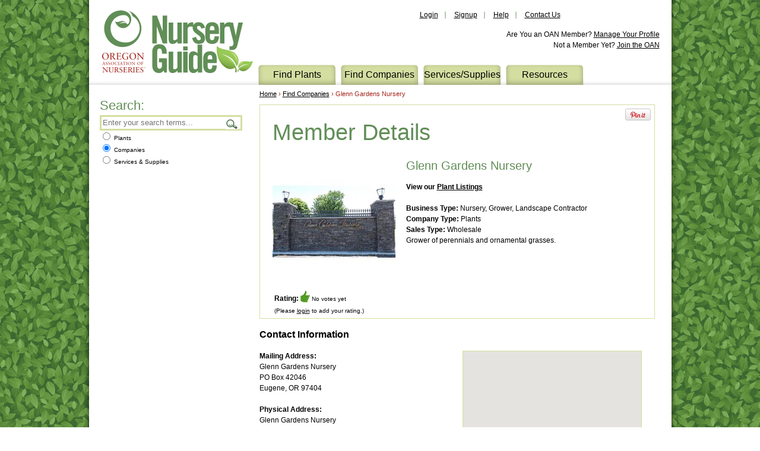

--- FILE ---
content_type: text/html; charset=utf-8
request_url: https://nurseryguide.com/find_companies/detail/glenn-gardens-nursery?page=3
body_size: 5809
content:
<!DOCTYPE html>
<html lang="en" xmlns="http://www.w3.org/1999/xhtml">

<head>
  <meta charset="utf-8" />
  <title>Glenn Gardens Nursery | Wholesale Nursery Supplies & Plant growers in Oregon | Nursery Guide</title><meta content="" name="description" /><meta content="US-WA" name="geo.region" /><meta content="width=device-width, initial-scale=1" name="viewport" />
  <link href="/favicon.ico" rel="shortcut icon" type="image/x-icon" />
  <link href="/favicon.png" rel="shortcut icon" type="image/png" />
  <link href="http://fonts.googleapis.com/css?family=Oswald:300,400,700" rel="stylesheet" />
  <link href="/Assets/css/src/Global.css?1/21/2026 4:53:08 AM" rel="Stylesheet" />
  <script src="/Assets/js/modernizr.js"></script><script>var _gaq = _gaq || [];_gaq.push(['_setAccount', 'UA-38088962-1']);_gaq.push(['_trackPageview']);(function(d,t){var g=d.createElement(t),s=d.getElementsByTagName(t)[0];g.src=('https:'==location.protocol?'//ssl':'//www')+'.google-analytics.com/ga.js';s.parentNode.insertBefore(g,s)}(document,'script'));</script>
  <script src="//maps.google.com/maps/api/js?key=AIzaSyAFmGKFhCQcYiNsrscl-9328PSQesTsUVo"></script>
  <!-- Google tag (gtag.js) --> <script async src="https://www.googletagmanager.com/gtag/js?id=G-NRTLB5SE5W"></script> <script> window.dataLayer = window.dataLayer || []; function gtag(){dataLayer.push(arguments);} gtag('js', new Date()); gtag('config', 'G-NRTLB5SE5W'); </script>
  <!-- Meta Pixel Code -->
<script>
!function(f,b,e,v,n,t,s)
{if(f.fbq)return;n=f.fbq=function(){n.callMethod?
n.callMethod.apply(n,arguments):n.queue.push(arguments)};
if(!f._fbq)f._fbq=n;n.push=n;n.loaded=!0;n.version='2.0';
n.queue=[];t=b.createElement(e);t.async=!0;
t.src=v;s=b.getElementsByTagName(e)[0];
s.parentNode.insertBefore(t,s)}(window, document,'script',
'https://connect.facebook.net/en_US/fbevents.js');
fbq('init', '967079273841912');
fbq('track', 'PageView');
</script>
<noscript><img height="1" width="1" style="display:none"
src=https://www.facebook.com/tr?id=967079273841912&ev=PageView&noscript=1
/></noscript>
<!-- End Meta Pixel Code -->
</head>

<body id="companies">
  <div class="wrapper">
    <header>
      <a class="logo" href="/" title="Home">
        <img alt="Wholesale Nursery Supplies &amp; Plant growers in Oregon | Nursery Guide" height="143" src="/Assets/img/oan_logo.png" width="266" /></a>
      <ul class="user">
        <li class="login"><a href="/User/Login">Login</a></li>
        <li><a href="/User/Register">Signup</a></li>
        <li class="help"><a href="/Resources/Help">Help</a></li>
        <li class="contact"><a href="/Contact_Us">Contact Us</a></li>
        <li class="mobile_only">
          <select id="mobile_nav">
            <option value="">- Select -</option>
            <option value="/Find_Plants">Find Plants</option>
            <option value="/Find_Companies">Find Companies</option>
            <option value="/Find_Supplies">Find Services/Supplies</option>
            <option value="/Resources">Resources</option>
              <option value="/User/Login">Login</option>
          </select>
        </li>
      </ul>
      <div class="addthis_toolbox addthis_default_style "><a class="addthis_button_linkedin"></a><a class="addthis_button_preferred_1"></a><a class="addthis_button_preferred_2"></a><a class="addthis_button_preferred_2"></a></div>
      <div class="member">
        <p>
          Are You an OAN Member? <a href="/User">Manage Your Profile</a><br />
            <span>Not a Member Yet? <a href="http://www.oan.org/?whyjoin">Join the OAN</a></span>
        </p>
      </div>
      <nav>
        <ul>
          <li class="plants"><a href="/Find_Plants">Find Plants</a></li>
          <li class="Companies"><a href="/Find_Companies">Find Companies</a></li>
          <li class="supplies"><a href="/Find_Supplies">Services/Supplies</a></li>
          
          <li class="about"><a href="/Resources">Resources</a><ul>
            <li><a href="/Resources/Advertise">Advertise</a></li>
            <li><a href="/Resources/Get_in_the_Guide">Get in the Guide</a></li>
            <li><a href="/Resources/Members">About Our Members</a></li>
            <li><a href="/Resources/WholesaleMap">Wholesale Map</a></li>
          </ul>
          </li>
        </ul>
      </nav>
    </header>
      <div class="cycle-slideshow mobile_ads mobile_only" data-cycle-fx="scrollHorz" data-cycle-timeout="6000" data-cycle-slides="> a" id="mobile_ads">
      <a href="/Ad/Link/1184" target="_blank">
        <img alt="Eshraghi Nursery" src="/Assets/img/Ads/Eshraghi-Mobi320x120px2x.png" /></a>
      <a href="/Ad/Link/1154" target="_blank">
        <img alt="Hochstein Nursery LLC" src="/Assets/img/Ads/Hochstein2022NGMobileAd_Hakonechloa.png" /></a>
      <a href="/Ad/Link/1155" target="_blank">
        <img alt="Hochstein Nursery LLC" src="/Assets/img/Ads/Hochstein2022NGMobileAd_Ophiopogon.png" /></a>
      <a href="/Ad/Link/1176" target="_blank">
        <img alt="Willamette Nurseries, Inc." src="/Assets/img/Ads/thumbnail_GROW_OutstdValue_320x120.jpeg" /></a>
      <a href="/Ad/Link/1111" target="_blank">
        <img alt="Willamette Nurseries, Inc. (October 20, February 21, June 21)" src="/Assets/img/Ads/WillametteNurseriesM_Carpinus.jpg" /></a>
      <a href="/Ad/Link/1182" target="_blank">
        <img alt="Martel&#39;s Nursery" src="/Assets/img/Ads/Martels-2025-Digital-320x120.png" /></a>
      <a href="/Ad/Link/1145" target="_blank">
        <img alt="Hochstein Nursery" src="/Assets/img/Ads/Hochstein_OAN2020_Mobile.jpg" /></a>
      <a href="/Ad/Link/1174" target="_blank">
        <img alt="Bowers Forest Products" src="/Assets/img/Ads/BowersNGAd251.jpg" /></a>
  </div>

    <section class="content">
      <article>
        

<div class="breadcrumb">
  <a href="/">Home</a> › <a href="/Find_Companies">Find Companies</a> › Glenn Gardens Nursery
</div>

<div class="detail">
  <div id="pinit">
      <a href="javascript:void((function(){var%20e=document.createElement('script');e.setAttribute('type','text/javascript');e.setAttribute('charset','UTF-8');e.setAttribute('src','http://assets.pinterest.com/js/pinmarklet.js?r='+Math.random()*99999999);document.body.appendChild(e)})());" class="pin-it-button">
        <img alt="Pinterest" src="//assets.pinterest.com/images/PinExt.png" title="Pin It" /></a>
  </div>
  <h1>Member Details</h1>
  <div class="images">
      <a class="fancybox" href="/Find_Companies/Image/6716"><img alt="Glenn Gardens Nursery" src="/Find_Companies/Image/6716?r=f" width="207" /></a>
          <ul class="gallery">
      </ul>
  </div>
  <h2>Glenn Gardens Nursery</h2>

    <div class="jump">
      View our  <a href="#plant_listings">Plant Listings</a>
    </div>
  
        <div class="businesstypes">
      <b>Business Type:</b> Nursery, Grower, Landscape Contractor
    </div>
      <div class="companytypes">
      <b>Company Type:</b> Plants
    </div>

    <div class="salestypes">
      <b>Sales Type:</b> Wholesale
    </div>
  <div class="description">
    Grower of perennials and ornamental grasses.<br><br><br>
  </div>

  <div class="rating">
      <span><strong>Rating: </strong> <img alt="Thumbs Up" height="20" src="/Assets/img/thumbs-up.png" width="16" /> <small>No votes yet</small></span>
      <small>(Please <a href="/User/Login">login</a> to add your rating.)</small>
  </div>

</div>
<div class="contact">
  <h3>Contact Information</h3>

    <div data-address="30228+Beacon+West+Dr.++Junction+City+OR+97448" id="company_map"></div>
    <address>
    <strong>Mailing Address:</strong><br />
    Glenn Gardens Nursery<br />
    PO Box 42046<br />
    Eugene, OR 97404
  </address>
      <address>
      <strong>Physical Address:</strong><br />
      Glenn Gardens Nursery<br />
      30228 Beacon West Dr.<br />
      Junction City, OR 97448
    </address>
  <address>
    <span class="block"><strong>Phone</strong>: 541-501-3952</span>
                  <span class="block"><strong>Email</strong>: <a href="mailto:glennlandscape@yahoo.com?subject=Customer+Contact+from+OAN+Nursery+Guide">glennlandscape@yahoo.com</a></span>
          <span class="block"><strong>Website</strong>: <a href="https://glenngardensnursery.com">Glenn Garden's Nursery</a></span>
  </address>
</div>
<div class="availability_list">
  <h3>Availability</h3>
  <ul class="availability">
      <li class="web"><a href="https://www.glenngardensnursery.com/availability.html" rel="external">Availability List</a></li>
      <li class="pdf"><a href="/Assets/Files/u19948%2FPlantinventory2022.pdf" rel="external">Download Availability List</a> (1 MB)</li>
  </ul>
  </div>

<div class="pagination pagination_top"><ul class="pagination"><li class="disabled PagedList-pageCountAndLocation"><a>Viewing 21 - 29 of 29 listings.</a></li></ul></div>  <h2 id="plant_listings">Plant Listings:</h2>
  <div class="results">
      <div class="result">
          <img alt="No Image Available" height="110" src="/Assets/img/no-image-tn.png" width="129" />
        <a class="title" href="/find_plants/lupinus_latifolius">Lupinus latifolius</a>
          <div class="common_name">
            Broadleaf Lupine
          </div>
              </div>
      <div class="result">
          <img alt="No Image Available" height="110" src="/Assets/img/no-image-tn.png" width="129" />
        <a class="title" href="/find_plants/nassella-tenuissima">Nassella tenuissima</a>
          <div class="common_name">
            Mexican Feather Grass 
          </div>
              </div>
      <div class="result">
          <img alt="Ophiopogon planiscapus &#39;Nigrescens&#39;" height="110" src="/Find_Plants/Image/1444?r=l" title="Briggs Plant Propagators" width="129" />
        <a class="title" href="/find_plants/ophiopogon_planiscapus_nigrescens">Ophiopogon planiscapus &#39;Nigrescens&#39;</a>
          <div class="common_name">
            Black Mondo Grass
          </div>
                  <div class="zones">
            <b>Zone:</b> 6a, 6b, 7a, 7b, 8a, 8b, 9a, 9b, 10a, 10b
          </div>
      </div>
      <div class="result">
          <img alt="No Image Available" height="110" src="/Assets/img/no-image-tn.png" width="129" />
        <a class="title" href="/find_plants/pennisetum_alopecuroides_hameln">Pennisetum alopecuroides &#39;Hameln&#39;</a>
          <div class="common_name">
            Fountain Grass
          </div>
              </div>
      <div class="result">
          <img alt="No Image Available" height="110" src="/Assets/img/no-image-tn.png" width="129" />
        <a class="title" href="/find_plants/pennisetum_alopecuroides_little_bunny">Pennisetum alopecuroides &#39;Little Bunny&#39;</a>
          <div class="common_name">
            Fountain Grass
          </div>
              </div>
      <div class="result">
          <img alt="No Image Available" height="110" src="/Assets/img/no-image-tn.png" width="129" />
        <a class="title" href="/find_plants/pennisetum_messiacum_red_bunny_tails">Pennisetum messiacum &#39;Red Bunny Tails&#39;</a>
          <div class="common_name">
            Red Bunny Tails Fountain Grass
          </div>
              </div>
      <div class="result">
          <img alt="No Image Available" height="110" src="/Assets/img/no-image-tn.png" width="129" />
        <a class="title" href="/find_plants/rudbeckia">Rudbeckia</a>
          <div class="common_name">
            Coneflower
          </div>
              </div>
      <div class="result">
          <img alt="No Image Available" height="110" src="/Assets/img/no-image-tn.png" width="129" />
        <a class="title" href="/find_plants/schizachyrium-scoparum-standing-ova">Schizachryium scoparium &#39;Standing Ovation&#39; PP25202</a>
          <div class="common_name">
            Standing Ovation Little Bluestem Bunchgrass
          </div>
                  <div class="zones">
            <b>Zone:</b> 3a
          </div>
      </div>
      <div class="result">
          <img alt="No Image Available" height="110" src="/Assets/img/no-image-tn.png" width="129" />
        <a class="title" href="/find_plants/sedum_rupestre_angelina">Sedum rupestre &#39;Angelina&#39;</a>
          <div class="common_name">
            Stonecrop
          </div>
                  <div class="zones">
            <b>Zone:</b> 10a, 10b, 7a, 7b, 8a, 8b, 9a, 9b
          </div>
      </div>
  </div>
<div class="pagination-container"><ul class="pagination"><li class="PagedList-skipToPrevious"><a href="/find_companies/detail/glenn-gardens-nursery?page=2" rel="prev">‹ previous</a></li><li class="disabled PagedList-pageCountAndLocation"><a>viewing 21 - 29 of 29</a></li><li><a href="/find_companies/detail/glenn-gardens-nursery?page=1">1</a></li><li><a href="/find_companies/detail/glenn-gardens-nursery?page=2">2</a></li><li class="active"><a>3</a></li></ul></div>


        <br style="clear:both;" />
      </article>
      <aside>
        
  

<form accept-charset="UTF-8" action="/Search" id="search_form" method="get">  <fieldset>
    <legend>Search:</legend>
    <div>
      <input class="aside" id="terms" maxlength="128" name="q" required="required" placeholder="Enter your search terms..." />
      <button type="submit">Search</button>
    </div>
  </fieldset>
  <fieldset class="radios">
    <label for="search_plants"><input  id="search_plants" name="t" type="radio" value="plants" /> Plants</label><br />
    <label for="search_companies"><input checked="checked" id="search_companies" name="t" type="radio" value="companies" /> Companies</label><br />
    <label for="search_supplies"><input  id="search_supplies" name="t" type="radio" value="supplies" /> Services &amp; Supplies</label>
  </fieldset>
</form>


     
      </aside>
    </section>
  </div>
  <footer>
    <img alt="Oregon Grown" height="65" src="/Assets/img/oregon_grown.png" width="100" />
    <ul>
      <li><a href="/Find_Plants">Find Plants</a></li>
      <li><a href="/Find_Companies">Find Companies</a></li>
      <li><a href="/Find_Supplies">Find Services/Supplies</a></li>
      <li><a href="/Resources">Resources</a></li>
      
      <li class="copyright"><strong>Having trouble? Let us help. Call the OAN office – 503.682.5089.</strong></li>
      <li class="copyright">©2026, The Oregon Association of Nurseries <a class="mobile" href="http://www.askpivot.com/">Mobile Site Designed by Pivot</a></li>
    </ul>
    <div class="addthis_toolbox addthis_default_style "><a class="addthis_button_linkedin"></a><a class="addthis_button_preferred_2"></a><a class="addthis_button_preferred_1"></a><a class="addthis_button_preferred_3"></a></div>
  </footer>
  <script src="//ajax.googleapis.com/ajax/libs/jquery/1.9.1/jquery.min.js"></script>
  <script>window.jQuery || document.write('<script src="/Assets/js/jquery.js"><\/script>')</script>
  <script src="/Assets/js/src/NurseryGuide.js?134134735881825200"></script>
  <script src="//s7.addthis.com/js/300/addthis_widget.js#pubid=xa-50b93f615160f59f"></script>
<script>
/* <![CDATA[ */
var google_conversion_id = 992970695;
var google_custom_params = window.google_tag_params;
var google_remarketing_only = true;
/* ]]> */
</script>
<script src="//www.googleadservices.com/pagead/conversion.js"></script>
<noscript>
<div style="display:inline;">
<img height="1" width="1" style="border-style:none;" alt="" src="//googleads.g.doubleclick.net/pagead/viewthroughconversion/992970695/?value=0&amp;guid=ON&amp;script=0"/>
</div>
</noscript>

</body>

</html>
